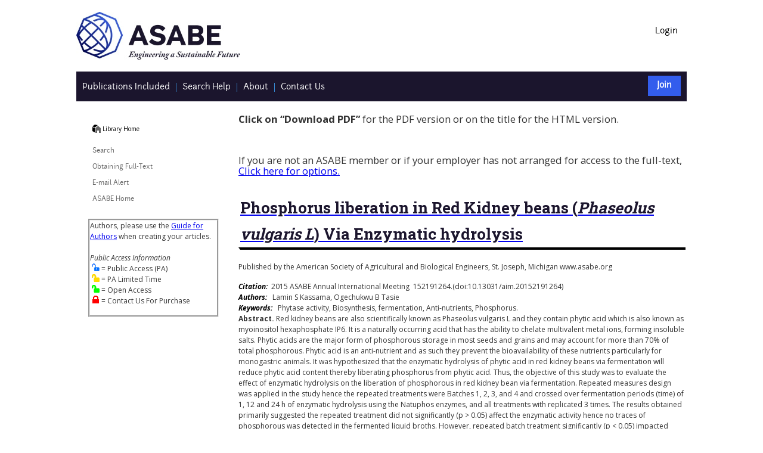

--- FILE ---
content_type: text/html
request_url: https://elibrary.asabe.org/abstract.asp?aid=46000&t=1&redir=aid=46000&redir=[confid=norl2015]&redirType=techpapers.asp&redirType=techpapers.asp
body_size: 15927
content:


<!DOCTYPE html PUBLIC "-//W3C//DTD HTML 4.01//EN" "http://www.w3.org/TR/html4/strict.dtd">

<html lang="en-us">

<HEAD>
	<TITLE>Phosphorus liberation in Red Kidney beans (Phaseolus vulgaris L) Via Enzymatic hydrolysis </TITLE>
	<LINK href="/css/style.css" type="text/css" rel="stylesheet">
	<script src="https://ajax.googleapis.com/ajax/libs/jquery/1.6.1/jquery.min.js" type="text/javascript"></script>
	<script language="JavaScript1.2" src="/template/pg_functions.js"></script>
	<script type="text/javascript" src="/scripts/scripts.js"></script>
	<meta property="og:image" content="https://elibrary.asabe.org/images/LogoColorThumbnail.jpg">
	<meta property="og:title" content="Phosphorus liberation in Red Kidney beans (Phaseolus vulgaris L) Via Enzymatic hydrolysis ">
	<meta property="og:type" content="website">	
	<meta property="og:url" content="https://doi.org/10.13031/aim.20152191264">
	<meta http-equiv="Content-Type" content="text/html; charset=UTF-8">
</HEAD>

<BODY BGCOLOR="">
<div id="page">
        
<header>
<!-- Global site tag (gtag.js) - Google Analytics -->
<script async src="https://www.googletagmanager.com/gtag/js?id=G-6Z0Q65F6JR"></script>
<script>
  window.dataLayer = window.dataLayer || [];
  function gtag(){dataLayer.push(arguments);}
  gtag('js', new Date());

  gtag('config', 'G-6Z0Q65F6JR');
</script>

<link href="https://fonts.googleapis.com/css?family=Open+Sans:400,400i,700,700i|Roboto+Slab:400,700" rel="stylesheet"> 


<div class="topbar">
	<div class="logo">
	    <a href="https://www.asabe.org">
       <!-- <img src="/webimages/ASABE_logomark_blue_4color.jpg" height="80px" width="300px" alt="ASABE Logo" border="0" /> -->
        <img src="/webimages/logo_asabe-rgb-gradient.jpg" alt="ASABE - American Society of Agricultural and Biological Engineers, home page" border="0" />
		</a>
	</div>
	
	<div class="topnav">

		<ul class="utilityMenu">     
 
			
					<li>
						<a href="https://elibrary.asabe.org/login.asp">Login</a> 
					</li>
							
		</ul>	
	</div>
</div>

<div id="shopWidgetBar">
        <div id="logoutText">
		
		<ul class="navbar">
		<li class="navitem">
		<a class="firstnavanchor" href="https://elibrary.asabe.org/toc.asp" data-tooltip="All Publications">
            <span>Publications Included</span>
        </a>
		</li>

		<li class="navitem">
		<a class="navanchor" href="https://www.asabe.org/TechnicalLibraryHelp" data-tooltip="Search Help">
                <span>Search Help</span>
         </a>
		 </li>
		<li class="navitem">
		<a class="navanchor" href="https://www.asabe.org/AboutTheTechnicalLibrary" data-tooltip="About the Technical Library">
              <span>About</span>
        </a>
		 </li>
		 
		<li class="navitem">
		<a class="navanchor" href="https://www.asabe.org/TechnicalLibraryHelp" data-tooltip="Contact us">
              <span>Contact Us</span>
        </a>
		 </li>
		 
		 </div> 
		
		<div id = "joinText">
			<ul class="navbar">
				<li class="joinitem">
					<a class="firstnavanchor" href="https://www.asabe.org/join" data-tooltip="Join">
						<span>Join</span>
					</a>
				</li>
			</ul>
		</div>

		
</div>
<br />
</header>
        <div class="body">
            <div class="contentCol">

                <table width="750" border="0" cellspacing="0" cellpadding="0" align="center">
	                
	                <tr>
		                <td colspan="2">		          
			                
			                <br />
			                   
			                    <p style="font-size:1.4em;"><b>Click on “Download PDF”</b> for the PDF version or on the title for the HTML version.<br /><br /></p>
				                <br>
				                
					                <!---
					                <p>ASAE members click the underlined title below to access the full text of the document.</p>
					                <p><a href="subscribe.asp">Non-members click here for more information on obtaining the full-text.</a></p>
					                --->
					                <p style="font-size:1.4em;">If you are not an ASABE member or if your employer has not arranged for access to the full-text, <a href="subscribe.asp" aria-label="Subscribe Options">Click here for options.</a></p>
				                
					                
					                <!---
					                <p>Published by the American Society of Agricultural and Biological Engineers, St. Joseph, Michigan www.asabe.org</p>--->
				                

<span class="smalltext">

		
		<!-- link was article.asp --->
		 
		     <!--<span class="fulltext_pdf" added for Crossref Plagiarism Checker Position 14-->
		        <span class="fulltext_pdf"><a title="" href="https://elibrary.asabe.org/login.asp?JID=5&AID=46000&CID=norl2015&v=&i=&T=2&refer=7&access=" aria-label="Phosphorus liberation in Red Kidney beans (<i>Phaseolus vulgaris L</i>) Via Enzymatic hydrolysis "><h1 class="pageHeadline">Phosphorus liberation in Red Kidney beans (<i>Phaseolus vulgaris L</i>) Via Enzymatic hydrolysis </h1></A></span>
		    <p>Published by the American Society of Agricultural and Biological Engineers, St. Joseph, Michigan www.asabe.org
										
</p>
			<span class="specialtext3">Citation:</span>&nbsp;&nbsp;2015 ASABE Annual International Meeting                                                                                                                                                                                                                                                                                                                                                                                                                                                                                                                                                                                                                                                                                                                                                                                         &nbsp;152191264.(doi:10.13031/aim.20152191264)<BR>
			
		<!-- Added to this if statement  -->
		
			<span class="specialtext3">Authors:</span>&nbsp;&nbsp;&nbsp;Lamin S Kassama, Ogechukwu B Tasie<BR>
		
			<span class="specialtext3">Keywords:</span>&nbsp;&nbsp;&nbsp;Phytase activity, Biosynthesis, fermentation, Anti-nutrients, Phosphorus. 
		</A>
	
</span><meta name="citation_abstract" content="<abstract><p><b>Abstract.</b> Red kidney beans are also scientifically known as Phaseolus vulgaris L and they contain phytic acid which is also known as myoinositol hexaphosphate IP6. It is a naturally occurring acid that has the ability to chelate multivalent metal ions, forming insoluble salts. Phytic acids are the major form of phosphorous storage in most seeds and grains and may account for more than 70% of total phosphorous. Phytic acid is an anti-nutrient and as such they prevent the bioavailability of these nutrients particularly for monogastric animals. It was hypothesized that the enzymatic hydrolysis of phytic acid in red kidney beans via fermentation will reduce phytic acid content thereby liberating phosphorus from phytic acid. Thus, the objective of this study was to evaluate the effect of enzymatic hydrolysis on the liberation of phosphorous in red kidney bean via fermentation. Repeated measures design was applied in the study hence the repeated treatments were Batches 1, 2, 3, and 4 and crossed over fermentation periods (time)  of 1, 12 and 24 h of enzymatic hydrolysis using the Natuphos enzymes, and all treatments with replicated 3 times. The results obtained primarily suggested the repeated treatment did not significantly (p &gt; 0.05) affect the enzymatic activity hence no traces of phosphorous was detected in the fermented liquid broths. However, repeated batch treatment significantly (p &lt; 0.05) impacted phosphorus liberation in RKB samples. The means comparison using Tukey’s method depicts Batch 1 with 0.125 mg/100g with higher phosphorus concentrations in contrast to batches  2, 3, and 4, (0.048, 0.0121, and 0.0037 mg/100g), respectively. However, no significant (p &gt; 0.05) enzymatic activity was observed in the fermented liquid broth. </p>"/>
<meta name="citation_publisher" content="American Society of Agricultural and Biological Engineers" /><meta name="citation_language" content="English" /><meta name="citation_title" content="Phosphorus liberation in Red Kidney beans (<i>Phaseolus vulgaris L</i>) Via Enzymatic hydrolysis" /><meta name="citation_doi" content="10.13031/aim.20152191264" /><meta name="citation_keywords" content="Phytase activity; Biosynthesis; fermentation; Anti-nutrients; Phosphorus." /><meta name="citation_author" content="Lamin S Kassama"><meta name="citation_author" content="Ogechukwu B Tasie"><meta name="citation_firstpage" content="1" /><meta name="citation_lastpage" content="" /><meta name="citation_conference_title" content="2015 ASABE Annual International Meeting" /><meta name="citation_publication_date" content="2015" /><meta name="citation_isbn" content="" /><meta name="citation_abstract_html_url" content="http://elibrary.asabe.org/abstract.asp?aid=46000&t=1&redir=&redirType=" /><meta name="citation_fulltext_html_url" content="https://elibrary.asabe.org/azdez.asp?JID=5&AID=46000&CID=norl2015&v=&i=&T=1" /><meta name="citation_pdf_url" content="http://elibrary.asabe.org/azdez.asp?JID=5&AID=46000&t=2&CID=norl2015&downPDF=Y&directPDF=Y" />

<abstract><p><b>Abstract.</b> Red kidney beans are also scientifically known as Phaseolus vulgaris L and they contain phytic acid which is also known as myoinositol hexaphosphate IP6. It is a naturally occurring acid that has the ability to chelate multivalent metal ions, forming insoluble salts. Phytic acids are the major form of phosphorous storage in most seeds and grains and may account for more than 70% of total phosphorous. Phytic acid is an anti-nutrient and as such they prevent the bioavailability of these nutrients particularly for monogastric animals. It was hypothesized that the enzymatic hydrolysis of phytic acid in red kidney beans via fermentation will reduce phytic acid content thereby liberating phosphorus from phytic acid. Thus, the objective of this study was to evaluate the effect of enzymatic hydrolysis on the liberation of phosphorous in red kidney bean via fermentation. Repeated measures design was applied in the study hence the repeated treatments were Batches 1, 2, 3, and 4 and crossed over fermentation periods (time)  of 1, 12 and 24 h of enzymatic hydrolysis using the Natuphos enzymes, and all treatments with replicated 3 times. The results obtained primarily suggested the repeated treatment did not significantly (p &gt; 0.05) affect the enzymatic activity hence no traces of phosphorous was detected in the fermented liquid broths. However, repeated batch treatment significantly (p &lt; 0.05) impacted phosphorus liberation in RKB samples. The means comparison using Tukey’s method depicts Batch 1 with 0.125 mg/100g with higher phosphorus concentrations in contrast to batches  2, 3, and 4, (0.048, 0.0121, and 0.0037 mg/100g), respectively. However, no significant (p &gt; 0.05) enzymatic activity was observed in the fermented liquid broth. </p>



									(<A title="" HREF="/login.asp?search=0&JID=5&AID=46000&CID=norl2015&v=&i=&T=2" aria-label="Download PDF">Download PDF</A>)									    &nbsp;&nbsp;    (<a href="/export_endnotes.asp?artID=46000&conf=norl2015&type=&full=N&confAlias=" aria-label="Export to EndNotes">Export to EndNotes</a>)<br />
									
									<!-- 10/21/2024 add text for Standards --->
									
										<div id = "thirdpartylinks" style="padding-top: 10px;">

											
											<!-- AddToAny BEGIN -->
											
												<div class="a2a_kit a2a_kit_size_32 a2a_default_style" data-a2a-url="https://doi.org/10.13031/aim.20152191264" data-a2a-title="Phosphorus liberation in Red Kidney beans (<i>Phaseolus vulgaris L</i>) Via Enzymatic hydrolysis ">											
											
											<a class="a2a_dd" aria-label="Share via AddToAny" href="https://www.addtoany.com/share"></a>
											<a class="a2a_button_facebook" aria-label="Share on Facebook via AddToAny"></a>
											<a class="a2a_button_x" aria-label="Share on X via AddToAny"></a>
											<a class="a2a_button_email" aria-label="Share on Email via AddToAny"></a>
											<a class="a2a_button_linkedin" aria-label="Share on LinkedIn via AddToAny"></a>
											<a class="a2a_button_wechat" aria-label="Share on WeChat via AddToAny"></a>
											</div>
											<script async src="https://static.addtoany.com/menu/page.js"></script>
											<!-- AddToAny END -->										
										
										</div>
										<br/>
									
				                <p>&nbsp;</p>
			                
		                </TD>
	                </TR>
                </TABLE>
        </div>
            <div class="navCol">

            
                <!--Left Nvigation -->
                <nav aria-label="Secondary navigation">

<div id="breadcrumb">
   
		<a class="home" href="/" title="Home"></a>&nbsp;<a href="/" title="Home">Library Home</a>

</div>

<ul class="mainMenu">
    <li>
        <a href="https://elibrary.asabe.org/default.asp">Search</a>
    </li>
    <li>
        <a href="https://www.asabe.org/OrderPubs">Obtaining Full-Text</a>
    </li>
    <li>
        <a href="https://elibrary.asabe.org/special.asp">E-mail Alert</a>
    </li>
	<!--
    <li>
        <a href="http://www.asabe.org/membership/joinrenew.aspx">Join ASABE</a>
    </li>
    --->

    
    <li>
        <a href="https://asabe.org">ASABE Home</a>
    </li>
</ul>

<div id="endNote">
<p class="" style="border-style:groove; margin-left:15px; margin-top:6px;">Authors, please use the <a href="https://www.asabe.org/GuideForAuthors" target="_new">Guide for Authors</a> when creating your articles.

<br/><br/>
<i>Public Access Information</i>
<br/>&nbsp;<img title = "Public Access" alt="Public Access" src="images/PublicAccessLock.png"> = Public Access (PA)
<br/>&nbsp;<img title = "Public Access Limited Time" alt="Public Access Limited Time" src="images/PublicAccessLockLimitedTime.png"> = PA Limited Time
<br/>&nbsp;<img title = "Open Access" alt="Open Access" src="images/OpenAccess.png"> = Open Access
<br/>&nbsp;<img title = "Contact Us For Purchase" alt="Contact Us For Purchase" src="images/PurchaseLock.png"> = Contact Us For Purchase
</p>
</div>
<br />
            </div>
        </div>
            <footer>
    <div class="SubFooter">

    </div>
    <div class="Foot" style="background:linear-gradient(rgba(0, 0, 0, 0.85),rgba(0, 0, 0, 0.85)),url('/images/footer_bg.jpg') no-repeat center center; background-size:cover; overflow: hidden; padding: 30px;">
        <div class="container">
            <div class="row">

                <div class="col-md-5 soc-information" style="float:right;">
 
                    <div class="soc-full-name">
                        <span>American Society of<br/>Agricultural and Biological Engineers</span>
                    </div>
                    <div class="soc-more">
                        <span><address style="font-style:normal;">2950 Niles Road, St. Joseph, MI 49085<br/>
Phone: +12694290300 Fax: +12694293852</address></span>
                        <span id="dnn_dnnCopyright_lblCopyright" class="SkinObject" style="color: #ffffff;">Copyright &copy; 2026 American Society of Agricultural and Biological Engineers</span>

                    </div>
                </div>
            </div>
        </div>
    </div>
    <div class="menu-tint"></div>
</footer>

        
    </div> 
	
	

</BODY>
</HTML>